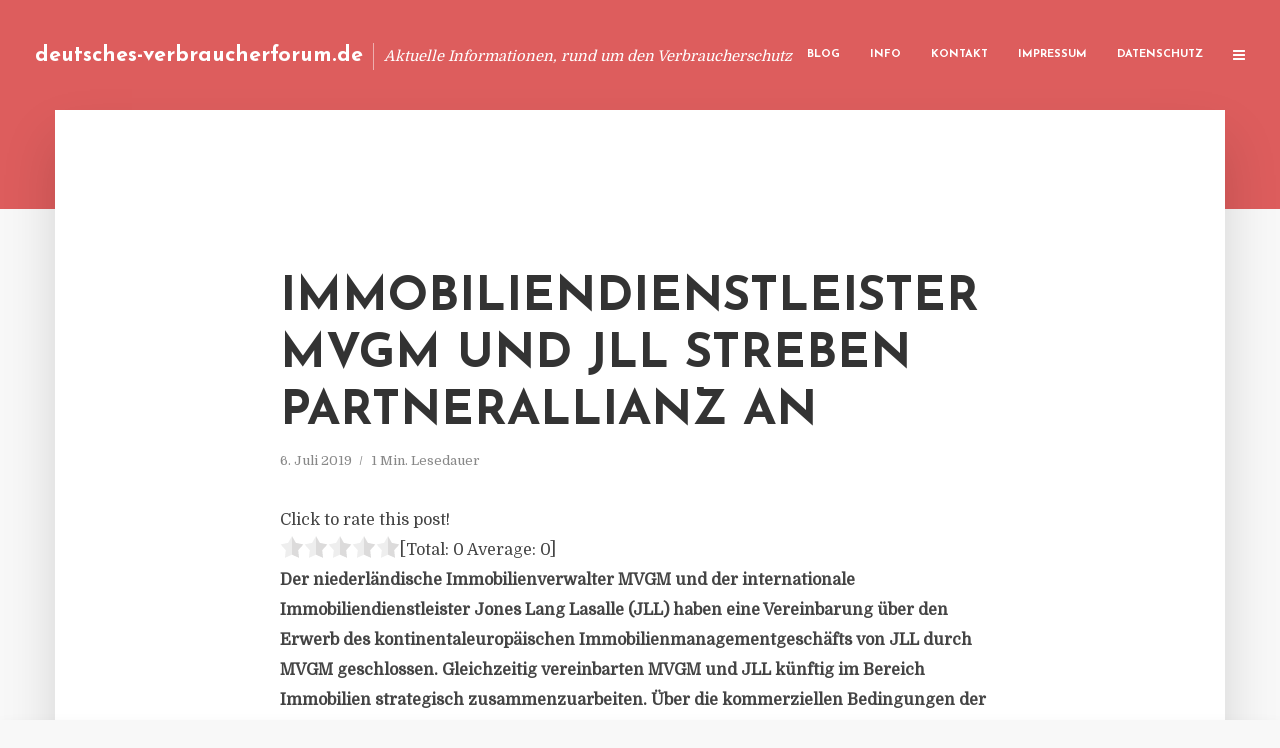

--- FILE ---
content_type: text/html; charset=UTF-8
request_url: https://deutsches-verbraucherforum.de/immobiliendienstleister-mvgm-und-jll-streben-partnerallianz-an/
body_size: 12435
content:
<!DOCTYPE html>
<html lang="de" class="no-js no-svg">
	<head>
		<meta charset="UTF-8">
		<meta name="viewport" content="width=device-width, initial-scale=1">
		<link rel="profile" href="https://gmpg.org/xfn/11">
		<title>Immobiliendienstleister MVGM und JLL streben Partnerallianz an &#8211; deutsches-verbraucherforum.de</title>
<meta name='robots' content='max-image-preview:large' />
<link rel='dns-prefetch' href='//fonts.googleapis.com' />
<link rel="alternate" type="application/rss+xml" title="deutsches-verbraucherforum.de &raquo; Feed" href="https://deutsches-verbraucherforum.de/feed/" />
<link rel="alternate" type="application/rss+xml" title="deutsches-verbraucherforum.de &raquo; Kommentar-Feed" href="https://deutsches-verbraucherforum.de/comments/feed/" />
<script type="text/javascript">
window._wpemojiSettings = {"baseUrl":"https:\/\/s.w.org\/images\/core\/emoji\/14.0.0\/72x72\/","ext":".png","svgUrl":"https:\/\/s.w.org\/images\/core\/emoji\/14.0.0\/svg\/","svgExt":".svg","source":{"concatemoji":"https:\/\/deutsches-verbraucherforum.de\/wp-includes\/js\/wp-emoji-release.min.js?ver=6.2.8"}};
/*! This file is auto-generated */
!function(e,a,t){var n,r,o,i=a.createElement("canvas"),p=i.getContext&&i.getContext("2d");function s(e,t){p.clearRect(0,0,i.width,i.height),p.fillText(e,0,0);e=i.toDataURL();return p.clearRect(0,0,i.width,i.height),p.fillText(t,0,0),e===i.toDataURL()}function c(e){var t=a.createElement("script");t.src=e,t.defer=t.type="text/javascript",a.getElementsByTagName("head")[0].appendChild(t)}for(o=Array("flag","emoji"),t.supports={everything:!0,everythingExceptFlag:!0},r=0;r<o.length;r++)t.supports[o[r]]=function(e){if(p&&p.fillText)switch(p.textBaseline="top",p.font="600 32px Arial",e){case"flag":return s("\ud83c\udff3\ufe0f\u200d\u26a7\ufe0f","\ud83c\udff3\ufe0f\u200b\u26a7\ufe0f")?!1:!s("\ud83c\uddfa\ud83c\uddf3","\ud83c\uddfa\u200b\ud83c\uddf3")&&!s("\ud83c\udff4\udb40\udc67\udb40\udc62\udb40\udc65\udb40\udc6e\udb40\udc67\udb40\udc7f","\ud83c\udff4\u200b\udb40\udc67\u200b\udb40\udc62\u200b\udb40\udc65\u200b\udb40\udc6e\u200b\udb40\udc67\u200b\udb40\udc7f");case"emoji":return!s("\ud83e\udef1\ud83c\udffb\u200d\ud83e\udef2\ud83c\udfff","\ud83e\udef1\ud83c\udffb\u200b\ud83e\udef2\ud83c\udfff")}return!1}(o[r]),t.supports.everything=t.supports.everything&&t.supports[o[r]],"flag"!==o[r]&&(t.supports.everythingExceptFlag=t.supports.everythingExceptFlag&&t.supports[o[r]]);t.supports.everythingExceptFlag=t.supports.everythingExceptFlag&&!t.supports.flag,t.DOMReady=!1,t.readyCallback=function(){t.DOMReady=!0},t.supports.everything||(n=function(){t.readyCallback()},a.addEventListener?(a.addEventListener("DOMContentLoaded",n,!1),e.addEventListener("load",n,!1)):(e.attachEvent("onload",n),a.attachEvent("onreadystatechange",function(){"complete"===a.readyState&&t.readyCallback()})),(e=t.source||{}).concatemoji?c(e.concatemoji):e.wpemoji&&e.twemoji&&(c(e.twemoji),c(e.wpemoji)))}(window,document,window._wpemojiSettings);
</script>
<style type="text/css">
img.wp-smiley,
img.emoji {
	display: inline !important;
	border: none !important;
	box-shadow: none !important;
	height: 1em !important;
	width: 1em !important;
	margin: 0 0.07em !important;
	vertical-align: -0.1em !important;
	background: none !important;
	padding: 0 !important;
}
</style>
	<link rel='stylesheet' id='wp-block-library-css' href='https://deutsches-verbraucherforum.de/wp-includes/css/dist/block-library/style.min.css?ver=6.2.8' type='text/css' media='all' />
<link rel='stylesheet' id='classic-theme-styles-css' href='https://deutsches-verbraucherforum.de/wp-includes/css/classic-themes.min.css?ver=6.2.8' type='text/css' media='all' />
<style id='global-styles-inline-css' type='text/css'>
body{--wp--preset--color--black: #000000;--wp--preset--color--cyan-bluish-gray: #abb8c3;--wp--preset--color--white: #ffffff;--wp--preset--color--pale-pink: #f78da7;--wp--preset--color--vivid-red: #cf2e2e;--wp--preset--color--luminous-vivid-orange: #ff6900;--wp--preset--color--luminous-vivid-amber: #fcb900;--wp--preset--color--light-green-cyan: #7bdcb5;--wp--preset--color--vivid-green-cyan: #00d084;--wp--preset--color--pale-cyan-blue: #8ed1fc;--wp--preset--color--vivid-cyan-blue: #0693e3;--wp--preset--color--vivid-purple: #9b51e0;--wp--preset--gradient--vivid-cyan-blue-to-vivid-purple: linear-gradient(135deg,rgba(6,147,227,1) 0%,rgb(155,81,224) 100%);--wp--preset--gradient--light-green-cyan-to-vivid-green-cyan: linear-gradient(135deg,rgb(122,220,180) 0%,rgb(0,208,130) 100%);--wp--preset--gradient--luminous-vivid-amber-to-luminous-vivid-orange: linear-gradient(135deg,rgba(252,185,0,1) 0%,rgba(255,105,0,1) 100%);--wp--preset--gradient--luminous-vivid-orange-to-vivid-red: linear-gradient(135deg,rgba(255,105,0,1) 0%,rgb(207,46,46) 100%);--wp--preset--gradient--very-light-gray-to-cyan-bluish-gray: linear-gradient(135deg,rgb(238,238,238) 0%,rgb(169,184,195) 100%);--wp--preset--gradient--cool-to-warm-spectrum: linear-gradient(135deg,rgb(74,234,220) 0%,rgb(151,120,209) 20%,rgb(207,42,186) 40%,rgb(238,44,130) 60%,rgb(251,105,98) 80%,rgb(254,248,76) 100%);--wp--preset--gradient--blush-light-purple: linear-gradient(135deg,rgb(255,206,236) 0%,rgb(152,150,240) 100%);--wp--preset--gradient--blush-bordeaux: linear-gradient(135deg,rgb(254,205,165) 0%,rgb(254,45,45) 50%,rgb(107,0,62) 100%);--wp--preset--gradient--luminous-dusk: linear-gradient(135deg,rgb(255,203,112) 0%,rgb(199,81,192) 50%,rgb(65,88,208) 100%);--wp--preset--gradient--pale-ocean: linear-gradient(135deg,rgb(255,245,203) 0%,rgb(182,227,212) 50%,rgb(51,167,181) 100%);--wp--preset--gradient--electric-grass: linear-gradient(135deg,rgb(202,248,128) 0%,rgb(113,206,126) 100%);--wp--preset--gradient--midnight: linear-gradient(135deg,rgb(2,3,129) 0%,rgb(40,116,252) 100%);--wp--preset--duotone--dark-grayscale: url('#wp-duotone-dark-grayscale');--wp--preset--duotone--grayscale: url('#wp-duotone-grayscale');--wp--preset--duotone--purple-yellow: url('#wp-duotone-purple-yellow');--wp--preset--duotone--blue-red: url('#wp-duotone-blue-red');--wp--preset--duotone--midnight: url('#wp-duotone-midnight');--wp--preset--duotone--magenta-yellow: url('#wp-duotone-magenta-yellow');--wp--preset--duotone--purple-green: url('#wp-duotone-purple-green');--wp--preset--duotone--blue-orange: url('#wp-duotone-blue-orange');--wp--preset--font-size--small: 13px;--wp--preset--font-size--medium: 20px;--wp--preset--font-size--large: 36px;--wp--preset--font-size--x-large: 42px;--wp--preset--spacing--20: 0.44rem;--wp--preset--spacing--30: 0.67rem;--wp--preset--spacing--40: 1rem;--wp--preset--spacing--50: 1.5rem;--wp--preset--spacing--60: 2.25rem;--wp--preset--spacing--70: 3.38rem;--wp--preset--spacing--80: 5.06rem;--wp--preset--shadow--natural: 6px 6px 9px rgba(0, 0, 0, 0.2);--wp--preset--shadow--deep: 12px 12px 50px rgba(0, 0, 0, 0.4);--wp--preset--shadow--sharp: 6px 6px 0px rgba(0, 0, 0, 0.2);--wp--preset--shadow--outlined: 6px 6px 0px -3px rgba(255, 255, 255, 1), 6px 6px rgba(0, 0, 0, 1);--wp--preset--shadow--crisp: 6px 6px 0px rgba(0, 0, 0, 1);}:where(.is-layout-flex){gap: 0.5em;}body .is-layout-flow > .alignleft{float: left;margin-inline-start: 0;margin-inline-end: 2em;}body .is-layout-flow > .alignright{float: right;margin-inline-start: 2em;margin-inline-end: 0;}body .is-layout-flow > .aligncenter{margin-left: auto !important;margin-right: auto !important;}body .is-layout-constrained > .alignleft{float: left;margin-inline-start: 0;margin-inline-end: 2em;}body .is-layout-constrained > .alignright{float: right;margin-inline-start: 2em;margin-inline-end: 0;}body .is-layout-constrained > .aligncenter{margin-left: auto !important;margin-right: auto !important;}body .is-layout-constrained > :where(:not(.alignleft):not(.alignright):not(.alignfull)){max-width: var(--wp--style--global--content-size);margin-left: auto !important;margin-right: auto !important;}body .is-layout-constrained > .alignwide{max-width: var(--wp--style--global--wide-size);}body .is-layout-flex{display: flex;}body .is-layout-flex{flex-wrap: wrap;align-items: center;}body .is-layout-flex > *{margin: 0;}:where(.wp-block-columns.is-layout-flex){gap: 2em;}.has-black-color{color: var(--wp--preset--color--black) !important;}.has-cyan-bluish-gray-color{color: var(--wp--preset--color--cyan-bluish-gray) !important;}.has-white-color{color: var(--wp--preset--color--white) !important;}.has-pale-pink-color{color: var(--wp--preset--color--pale-pink) !important;}.has-vivid-red-color{color: var(--wp--preset--color--vivid-red) !important;}.has-luminous-vivid-orange-color{color: var(--wp--preset--color--luminous-vivid-orange) !important;}.has-luminous-vivid-amber-color{color: var(--wp--preset--color--luminous-vivid-amber) !important;}.has-light-green-cyan-color{color: var(--wp--preset--color--light-green-cyan) !important;}.has-vivid-green-cyan-color{color: var(--wp--preset--color--vivid-green-cyan) !important;}.has-pale-cyan-blue-color{color: var(--wp--preset--color--pale-cyan-blue) !important;}.has-vivid-cyan-blue-color{color: var(--wp--preset--color--vivid-cyan-blue) !important;}.has-vivid-purple-color{color: var(--wp--preset--color--vivid-purple) !important;}.has-black-background-color{background-color: var(--wp--preset--color--black) !important;}.has-cyan-bluish-gray-background-color{background-color: var(--wp--preset--color--cyan-bluish-gray) !important;}.has-white-background-color{background-color: var(--wp--preset--color--white) !important;}.has-pale-pink-background-color{background-color: var(--wp--preset--color--pale-pink) !important;}.has-vivid-red-background-color{background-color: var(--wp--preset--color--vivid-red) !important;}.has-luminous-vivid-orange-background-color{background-color: var(--wp--preset--color--luminous-vivid-orange) !important;}.has-luminous-vivid-amber-background-color{background-color: var(--wp--preset--color--luminous-vivid-amber) !important;}.has-light-green-cyan-background-color{background-color: var(--wp--preset--color--light-green-cyan) !important;}.has-vivid-green-cyan-background-color{background-color: var(--wp--preset--color--vivid-green-cyan) !important;}.has-pale-cyan-blue-background-color{background-color: var(--wp--preset--color--pale-cyan-blue) !important;}.has-vivid-cyan-blue-background-color{background-color: var(--wp--preset--color--vivid-cyan-blue) !important;}.has-vivid-purple-background-color{background-color: var(--wp--preset--color--vivid-purple) !important;}.has-black-border-color{border-color: var(--wp--preset--color--black) !important;}.has-cyan-bluish-gray-border-color{border-color: var(--wp--preset--color--cyan-bluish-gray) !important;}.has-white-border-color{border-color: var(--wp--preset--color--white) !important;}.has-pale-pink-border-color{border-color: var(--wp--preset--color--pale-pink) !important;}.has-vivid-red-border-color{border-color: var(--wp--preset--color--vivid-red) !important;}.has-luminous-vivid-orange-border-color{border-color: var(--wp--preset--color--luminous-vivid-orange) !important;}.has-luminous-vivid-amber-border-color{border-color: var(--wp--preset--color--luminous-vivid-amber) !important;}.has-light-green-cyan-border-color{border-color: var(--wp--preset--color--light-green-cyan) !important;}.has-vivid-green-cyan-border-color{border-color: var(--wp--preset--color--vivid-green-cyan) !important;}.has-pale-cyan-blue-border-color{border-color: var(--wp--preset--color--pale-cyan-blue) !important;}.has-vivid-cyan-blue-border-color{border-color: var(--wp--preset--color--vivid-cyan-blue) !important;}.has-vivid-purple-border-color{border-color: var(--wp--preset--color--vivid-purple) !important;}.has-vivid-cyan-blue-to-vivid-purple-gradient-background{background: var(--wp--preset--gradient--vivid-cyan-blue-to-vivid-purple) !important;}.has-light-green-cyan-to-vivid-green-cyan-gradient-background{background: var(--wp--preset--gradient--light-green-cyan-to-vivid-green-cyan) !important;}.has-luminous-vivid-amber-to-luminous-vivid-orange-gradient-background{background: var(--wp--preset--gradient--luminous-vivid-amber-to-luminous-vivid-orange) !important;}.has-luminous-vivid-orange-to-vivid-red-gradient-background{background: var(--wp--preset--gradient--luminous-vivid-orange-to-vivid-red) !important;}.has-very-light-gray-to-cyan-bluish-gray-gradient-background{background: var(--wp--preset--gradient--very-light-gray-to-cyan-bluish-gray) !important;}.has-cool-to-warm-spectrum-gradient-background{background: var(--wp--preset--gradient--cool-to-warm-spectrum) !important;}.has-blush-light-purple-gradient-background{background: var(--wp--preset--gradient--blush-light-purple) !important;}.has-blush-bordeaux-gradient-background{background: var(--wp--preset--gradient--blush-bordeaux) !important;}.has-luminous-dusk-gradient-background{background: var(--wp--preset--gradient--luminous-dusk) !important;}.has-pale-ocean-gradient-background{background: var(--wp--preset--gradient--pale-ocean) !important;}.has-electric-grass-gradient-background{background: var(--wp--preset--gradient--electric-grass) !important;}.has-midnight-gradient-background{background: var(--wp--preset--gradient--midnight) !important;}.has-small-font-size{font-size: var(--wp--preset--font-size--small) !important;}.has-medium-font-size{font-size: var(--wp--preset--font-size--medium) !important;}.has-large-font-size{font-size: var(--wp--preset--font-size--large) !important;}.has-x-large-font-size{font-size: var(--wp--preset--font-size--x-large) !important;}
.wp-block-navigation a:where(:not(.wp-element-button)){color: inherit;}
:where(.wp-block-columns.is-layout-flex){gap: 2em;}
.wp-block-pullquote{font-size: 1.5em;line-height: 1.6;}
</style>
<link rel='stylesheet' id='titan-adminbar-styles-css' href='https://deutsches-verbraucherforum.de/wp-content/plugins/anti-spam/assets/css/admin-bar.css?ver=7.3.5' type='text/css' media='all' />
<link rel='stylesheet' id='contact-form-7-css' href='https://deutsches-verbraucherforum.de/wp-content/plugins/contact-form-7/includes/css/styles.css?ver=5.7.5.1' type='text/css' media='all' />
<link rel='stylesheet' id='typology-fonts-css' href='https://fonts.googleapis.com/css?family=Domine%3A400%7CJosefin+Sans%3A400%2C700&#038;subset=latin%2Clatin-ext&#038;ver=1.2' type='text/css' media='all' />
<link rel='stylesheet' id='typology-main-css' href='https://deutsches-verbraucherforum.de/wp-content/themes/typology/assets/css/min.css?ver=1.2' type='text/css' media='all' />
<style id='typology-main-inline-css' type='text/css'>
body,blockquote:before, q:before{font-family: 'Domine';font-weight: 400;}body,.typology-action-button .sub-menu{color:#444444;}body{background:#f8f8f8;font-size: 1.6em;}.typology-fake-bg{background:#f8f8f8;}.typology-sidebar,.typology-section{background:#ffffff;}h1, h2, h3, h4, h5, h6,.h1, .h2, .h3, .h4, .h5, .h6,.submit,.mks_read_more a,input[type="submit"],a.mks_button,.cover-letter,.post-letter,.woocommerce nav.woocommerce-pagination ul li span,.woocommerce nav.woocommerce-pagination ul li a,.woocommerce div.product .woocommerce-tabs ul.tabs li,.typology-pagination a,.typology-pagination span,.comment-author .fn,.post-date-month,.typology-button-social,.mks_autor_link_wrap a,.entry-pre-title,.typology-button,button{font-family: 'Josefin Sans';font-weight: 700;}.typology-header .typology-nav{font-family: 'Josefin Sans';font-weight: 700;}.typology-cover .entry-title,.typology-cover h1 { font-size: 6.4rem;}h1, .h1 {font-size: 4.8rem;}h2, .h2 {font-size: 3.5rem;}h3, .h3 {font-size: 2.8rem;}h4, .h4 {font-size: 2.3rem;}h5, .h5,.typology-layout-c.post-image-on .entry-title {font-size: 1.8rem;}h6, .h6 {font-size: 1.5rem;}.widget{font-size: 1.4rem;}.typology-header .typology-nav a{font-size: 1.1rem;}.typology-layout-b .post-date-hidden,.meta-item{font-size: 1.3rem;}.post-letter {font-size: 26rem;}.cover-letter {font-size: 60rem;}h1, h2, h3, h4, h5, h6,.h1, .h2, .h3, .h4, .h5, .h6,h1 a,h2 a,h3 a,h4 a,h5 a,h6 a,.post-date-month{color:#333333;}.typology-single-sticky a{color:#444444;}.entry-title a:hover,.typology-single-sticky a:hover{color:#dd5d5d;}.bypostauthor .comment-author:before,#cancel-comment-reply-link:after{background:#dd5d5d;}a,.widget .textwidget a,.typology-layout-b .post-date-hidden{color: #dd5d5d;}.typology-header{height:110px;}.typology-header-sticky-on .typology-header{background:#dd5d5d;}.site-title a{font-size: 16pt;color: #ffffff;}.typology-site-description{font-size: 11pt;color: #ffffff;}.typology-header .typology-nav,.typology-header .typology-nav > li > a{color: #ffffff;}.typology-header .typology-nav .sub-menu a{ color:#444444;}.typology-header .typology-nav .sub-menu a:hover{color: #dd5d5d;}.typology-action-button .sub-menu ul a:before{background: #dd5d5d;}.sub-menu .current-menu-item a{color:#dd5d5d;}.dot,.typology-header .typology-nav .sub-menu{background:#ffffff;}.typology-header .typology-main-navigation .sub-menu .current-menu-ancestor > a,.typology-header .typology-main-navigation .sub-menu .current-menu-item > a{color: #dd5d5d;}.typology-header-wide .slot-l{left: 35px;}.typology-header-wide .slot-r{right: 20px;}.meta-item,.meta-item span,.meta-item a,.comment-metadata a{color: #888888;}.comment-meta .url,.meta-item a:hover{color:#333333;}.typology-post:after,.section-title:after,.typology-pagination:before{background:rgba(51,51,51,0.2);}.typology-layout-b .post-date-day,.typology-outline-nav li a:hover,.style-timeline .post-date-day{color:#dd5d5d;}.typology-layout-b .post-date:after,blockquote:before,q:before{background:#dd5d5d;}.typology-sticky-c,.typology-sticky-to-top span,.sticky-author-date{color: #888888;}.typology-outline-nav li a{color: #444444;}.typology-post.typology-layout-b:before{background:rgba(68,68,68,0.1);}.submit,.mks_read_more a,input[type="submit"],a.mks_button,.typology-button,.submit,.typology-button-social,.widget .mks_autor_link_wrap a,.widget .mks_read_more a,button{color:#ffffff;background: #dd5d5d;border:1px solid #dd5d5d;}.button-invert{color:#dd5d5d;background:transparent;}.widget .mks_autor_link_wrap a:hover,.widget .mks_read_more a:hover{color:#ffffff;}.typology-cover{min-height: 240px;}.typology-cover-empty{height:209px;min-height:209px;}.typology-fake-bg .typology-section:first-child {top: -99px;}.typology-flat .typology-cover-empty{height:110px;}.typology-flat .typology-cover{min-height:110px;}.typology-cover-empty,.typology-cover-item,.typology-header-sticky{background:#dd5d5d;}.typology-cover-overlay:after{background: rgba(221,93,93,0.6);}.typology-sidebar-header{background:#dd5d5d;}.typology-cover,.typology-cover .entry-title,.typology-cover .entry-title a,.typology-cover .meta-item,.typology-cover .meta-item span,.typology-cover .meta-item a,.typology-cover h1,.typology-cover h2,.typology-cover h3{color: #ffffff;}.typology-cover .typology-button{color: #dd5d5d;background:#ffffff;border:1px solid #ffffff;}.typology-cover .button-invert{color: #ffffff;background: transparent;}.typology-cover-slider .owl-dots .owl-dot span{background:#ffffff;}.typology-outline-nav li:before,.widget ul li:before{background:#dd5d5d;}.widget a{color:#444444;}.widget a:hover,.widget_calendar table tbody td a,.entry-tags a:hover{color:#dd5d5d;}.widget_calendar table tbody td a:hover,.widget table td,.entry-tags a{color:#444444;}.widget table,.widget table td,.widget_calendar table thead th,table,td, th{border-color: rgba(68,68,68,0.3);}.widget ul li,.widget .recentcomments{color:#444444;}.widget .post-date{color:#888888;}#today{background:rgba(68,68,68,0.1);}.typology-pagination .current, .typology-pagination .infinite-scroll a, .typology-pagination .load-more a, .typology-pagination .nav-links .next, .typology-pagination .nav-links .prev, .typology-pagination .next a, .typology-pagination .prev a{color: #ffffff;background:#333333;}.typology-pagination a, .typology-pagination span{color: #333333;border:1px solid #333333;}.typology-footer{background:#f8f8f8;color:#aaaaaa;}.typology-footer h1,.typology-footer h2,.typology-footer h3,.typology-footer h4,.typology-footer h5,.typology-footer h6,.typology-footer .post-date-month{color:#aaaaaa;}.typology-count{background: #dd5d5d;}.typology-footer a, .typology-footer .widget .textwidget a{color: #888888;}input[type="text"], input[type="email"], input[type="url"], input[type="tel"], input[type="number"], input[type="date"], input[type="password"], textarea, select{border-color:rgba(68,68,68,0.2);}blockquote:after, blockquote:before, q:after, q:before{-webkit-box-shadow: 0 0 0 10px #ffffff;box-shadow: 0 0 0 10px #ffffff;}body.wp-editor{background:#ffffff;}.site-title{text-transform: none;}.typology-site-description{text-transform: none;}.typology-nav{text-transform: uppercase;}h1, h2, h3, h4, h5, h6{text-transform: uppercase;}.section-title{text-transform: uppercase;}.widget-title{text-transform: uppercase;}.meta-item{text-transform: none;}.typology-button{text-transform: uppercase;}.submit,.mks_read_more a,input[type="submit"],a.mks_button,.typology-button,.widget .mks_autor_link_wrap a,.widget .mks_read_more a,button,.typology-button-social{text-transform: uppercase;}
</style>
<script type='text/javascript' src='https://deutsches-verbraucherforum.de/wp-includes/js/jquery/jquery.min.js?ver=3.6.4' id='jquery-core-js'></script>
<script type='text/javascript' src='https://deutsches-verbraucherforum.de/wp-includes/js/jquery/jquery-migrate.min.js?ver=3.4.0' id='jquery-migrate-js'></script>
<link rel="https://api.w.org/" href="https://deutsches-verbraucherforum.de/wp-json/" /><link rel="alternate" type="application/json" href="https://deutsches-verbraucherforum.de/wp-json/wp/v2/posts/2666" /><link rel="EditURI" type="application/rsd+xml" title="RSD" href="https://deutsches-verbraucherforum.de/xmlrpc.php?rsd" />
<link rel="wlwmanifest" type="application/wlwmanifest+xml" href="https://deutsches-verbraucherforum.de/wp-includes/wlwmanifest.xml" />
<meta name="generator" content="WordPress 6.2.8" />
<link rel="canonical" href="https://deutsches-verbraucherforum.de/immobiliendienstleister-mvgm-und-jll-streben-partnerallianz-an/" />
<link rel='shortlink' href='https://deutsches-verbraucherforum.de/?p=2666' />
<link rel="alternate" type="application/json+oembed" href="https://deutsches-verbraucherforum.de/wp-json/oembed/1.0/embed?url=https%3A%2F%2Fdeutsches-verbraucherforum.de%2Fimmobiliendienstleister-mvgm-und-jll-streben-partnerallianz-an%2F" />
<link rel="alternate" type="text/xml+oembed" href="https://deutsches-verbraucherforum.de/wp-json/oembed/1.0/embed?url=https%3A%2F%2Fdeutsches-verbraucherforum.de%2Fimmobiliendienstleister-mvgm-und-jll-streben-partnerallianz-an%2F&#038;format=xml" />
<script type="text/javascript">
(function(url){
	if(/(?:Chrome\/26\.0\.1410\.63 Safari\/537\.31|WordfenceTestMonBot)/.test(navigator.userAgent)){ return; }
	var addEvent = function(evt, handler) {
		if (window.addEventListener) {
			document.addEventListener(evt, handler, false);
		} else if (window.attachEvent) {
			document.attachEvent('on' + evt, handler);
		}
	};
	var removeEvent = function(evt, handler) {
		if (window.removeEventListener) {
			document.removeEventListener(evt, handler, false);
		} else if (window.detachEvent) {
			document.detachEvent('on' + evt, handler);
		}
	};
	var evts = 'contextmenu dblclick drag dragend dragenter dragleave dragover dragstart drop keydown keypress keyup mousedown mousemove mouseout mouseover mouseup mousewheel scroll'.split(' ');
	var logHuman = function() {
		if (window.wfLogHumanRan) { return; }
		window.wfLogHumanRan = true;
		var wfscr = document.createElement('script');
		wfscr.type = 'text/javascript';
		wfscr.async = true;
		wfscr.src = url + '&r=' + Math.random();
		(document.getElementsByTagName('head')[0]||document.getElementsByTagName('body')[0]).appendChild(wfscr);
		for (var i = 0; i < evts.length; i++) {
			removeEvent(evts[i], logHuman);
		}
	};
	for (var i = 0; i < evts.length; i++) {
		addEvent(evts[i], logHuman);
	}
})('//deutsches-verbraucherforum.de/?wordfence_lh=1&hid=481BF8F06E582EDBBC5E5635C2FAF1A6');
</script><style type="text/css">.broken_link, a.broken_link {
	text-decoration: line-through;
}</style>	</head>

	<body data-rsssl=1 class="post-template-default single single-post postid-2666 single-format-standard typology-header-wide">

		<header id="typology-header" class="typology-header">
			<div class="container">
					<div class="slot-l">
	<div class="typology-site-branding">
	
	<span class="site-title h4"><a href="https://deutsches-verbraucherforum.de/" rel="home">deutsches-verbraucherforum.de</a></span>		<span class="typology-site-description">Aktuelle Informationen, rund um den Verbraucherschutz</span>

</div>
	
</div>

<div class="slot-r">
				<ul id="menu-menue" class="typology-nav typology-main-navigation"><li id="menu-item-20" class="menu-item menu-item-type-custom menu-item-object-custom menu-item-home menu-item-20"><a href="https://deutsches-verbraucherforum.de">Blog</a></li>
<li id="menu-item-948" class="menu-item menu-item-type-post_type menu-item-object-page menu-item-948"><a href="https://deutsches-verbraucherforum.de/info/">Info</a></li>
<li id="menu-item-68" class="menu-item menu-item-type-post_type menu-item-object-page menu-item-68"><a href="https://deutsches-verbraucherforum.de/kontakt/">Kontakt</a></li>
<li id="menu-item-3334" class="menu-item menu-item-type-custom menu-item-object-custom menu-item-3334"><a href="/impressum">Impressum</a></li>
<li id="menu-item-19" class="menu-item menu-item-type-post_type menu-item-object-page menu-item-19"><a href="https://deutsches-verbraucherforum.de/datenschutz/">Datenschutz</a></li>
</ul>			
	<ul class="typology-nav ">
	<li class="typology-action-button">
		<span class="typology-action-sidebar">
			<i class="fa fa-bars"></i>
		</span>
	</li>
</ul></div>			</div>
		</header>
	
			
				<div id="typology-cover" class="typology-cover typology-cover-empty">
					</div>
		<div class="typology-fake-bg">
			<div class="typology-section">

				<div class="section-content">
    <article id="post-2666" class="typology-post typology-single-post post-2666 post type-post status-publish format-standard hentry category-allgemein tag-mvgm-jll-immobilien-allianz tag-mvgm-jll-partnerallianz-immobilien tag-mvgm-jones-lang-lasalle-kooperation">

        
            <header class="entry-header">

                <h1 class="entry-title entry-title-cover-empty">Immobiliendienstleister MVGM und JLL streben Partnerallianz an</h1>
                 
                    <div class="entry-meta"><div class="meta-item meta-date"><span class="updated">6. Juli 2019</span></div><div class="meta-item meta-rtime">1 Min. Lesedauer</div></div>
                
                
            </header>

                
        <div class="entry-content clearfix">
                        
            
            <div style='text-align:left' class='yasr-auto-insert-visitor'><!--Yasr Visitor Votes Shortcode--><div id='yasr_visitor_votes_60b9b40828f6b' class='yasr-visitor-votes'><div class="yasr-custom-text-vv-before yasr-custom-text-vv-before-2666">Click to rate this post!</div><div id='yasr-vv-second-row-container-60b9b40828f6b' 
                                        class='yasr-vv-second-row-container'><div id='yasr-visitor-votes-rater-60b9b40828f6b'
                                      class='yasr-rater-stars-vv'
                                      data-rater-postid='2666' 
                                      data-rating='0'
                                      data-rater-starsize='24'
                                      data-rater-readonly='false'
                                      data-rater-nonce='74abe4fc1b' 
                                      data-issingular='true'
                                    ></div><div class="yasr-vv-stats-text-container" id="yasr-vv-stats-text-container-60b9b40828f6b"><span id="yasr-vv-text-container-60b9b40828f6b" class="yasr-vv-text-container">[Total: <span id="yasr-vv-votes-number-container-60b9b40828f6b">0</span>  Average: <span id="yasr-vv-average-container-60b9b40828f6b">0</span>]</span></div><div id='yasr-vv-loader-60b9b40828f6b' class='yasr-vv-container-loader'></div></div><div id='yasr-vv-bottom-container-60b9b40828f6b' class='yasr-vv-bottom-container'></div></div><!--End Yasr Visitor Votes Shortcode--></div><p><strong>Der niederl&auml;ndische Immobilienverwalter MVGM und der internationale Immobiliendienstleister Jones Lang Lasalle (JLL) haben eine Vereinbarung &uuml;ber den Erwerb des kontinentaleurop&auml;ischen Immobilienmanagementgesch&auml;fts von JLL durch MVGM geschlossen. Gleichzeitig vereinbarten MVGM und JLL k&uuml;nftig im Bereich Immobilien strategisch zusammenzuarbeiten. &Uuml;ber die kommerziellen Bedingungen der Transaktion haben die Parteien Stillschweigen vereinbart. Die Transaktion wird voraussichtlich bis Ende 2019 vollzogen.</strong></p>
<p>MVGM ist der gr&ouml;&szlig;te holl&auml;ndische Immobilienverwalter. Mit rund 900 Mitarbeitern konzentriert sich MVGM an &uuml;ber 20 Standorten in den Niederlanden auf die Verwaltung von Wohnungseigentum, Wohnungsvermietungen, Eigent&uuml;mergemeinschaften und 1,5 Millionen Quadratmeter B&uuml;ro- und Gewerbefl&auml;che sowie 1,5 Millionen Quadratmeter Verkaufsfl&auml;che. Der Erwerb der kontinentaleurop&auml;ischen Property-Management-Sparte von JLL sei ein Meilenstein in der Wachstumsstrategie der MVGM-Gruppe und f&uuml;hrt zu einer Erweiterung des betreuten Gewerbeportfolios in Deutschland und den Niederlanden um zw&ouml;lf Millionen Quadratmeter. MVGM werde dadurch zu einem der f&uuml;hrenden Anbieter auf dem Markt der Immobilienverwaltung in Deutschland und ganz Europa.</p>
<p>Durch die &Uuml;bernahme der JLL-Sparte ist die MVGM-Gruppe k&uuml;nftig mit weiteren 540 Mitarbeitern auch in Spanien, Portugal, Belgien, Luxemburg, Polen, Tschechien, Rum&auml;nien und der Slowakei sowie mit erweiterten Teams in den Niederlanden und Deutschland pr&auml;sent.&nbsp;<em>(DFPA/JF1)</em></p>
<p>Quelle: Pressemitteilung JLL</p>
<p>&nbsp;</p>
<h3>PRESSEKONTAKT</h3>
<p><b>wwr publishing GmbH &#038; Co. KG</b><br />Steffen Steuer</p>
<p>Frankfurter Str. 74<br />64521 Groß-Gerau</p>
<p>Website: <a href="http://www.wwr-publishing.de" rel="nofollow" target="_blank">www.wwr-publishing.de</a><br />E-Mail : <a href="/cdn-cgi/l/email-protection" class="__cf_email__" data-cfemail="b8cbccddcdddcaf8cfcfca95c8cddad4d1cbd0d1d6df96dcdd">[email&#160;protected]</a><br />Telefon: +49 (0) 6152 9553589</p>
<p><img decoding="async" src="//factum.presse-services.de/tools/artv.php?xxad=1485-1243" style="position:absolute; visibility:hidden"></p>

                        
            
        </div>
        
                     	
	
		<div class="typology-social-icons">
							<a href="javascript:void(0);" class="typology-facebook typology-share-item hover-on" data-url="http://www.facebook.com/sharer/sharer.php?u=https%3A%2F%2Fdeutsches-verbraucherforum.de%2Fimmobiliendienstleister-mvgm-und-jll-streben-partnerallianz-an%2F&amp;t=Immobiliendienstleister+MVGM+und+JLL+streben+Partnerallianz+an"><i class="fa fa-facebook"></i></a>							<a href="javascript:void(0);" class="typology-twitter typology-share-item hover-on" data-url="http://twitter.com/intent/tweet?url=https%3A%2F%2Fdeutsches-verbraucherforum.de%2Fimmobiliendienstleister-mvgm-und-jll-streben-partnerallianz-an%2F&amp;text=Immobiliendienstleister+MVGM+und+JLL+streben+Partnerallianz+an"><i class="fa fa-twitter"></i></a>							<a href="javascript:void(0);"  class="typology-linkedin typology-share-item hover-on" data-url="http://www.linkedin.com/shareArticle?mini=true&amp;url=https://deutsches-verbraucherforum.de/immobiliendienstleister-mvgm-und-jll-streben-partnerallianz-an/&amp;title=Immobiliendienstleister MVGM und JLL streben Partnerallianz an"><i class="fa fa-linkedin"></i></a>							<a href="/cdn-cgi/l/email-protection#[base64]" class="typology-mailto hover-on"><i class="fa fa-envelope-o"></i></a>					</div>

	        
    </article>
</div>
				
				
			</div>

		
	
	
		<div class="typology-section typology-section-related">

			<div class="section-head"><h3 class="section-title h6">Weiterlesen</h3></div>
			
			<div class="section-content section-content-a">

				<div class="typology-posts">

											<article class="typology-post typology-layout-a post-3103 post type-post status-publish format-standard hentry category-allgemein tag-beuth-hochschule-fuer-technik-berlin tag-private-altersvorsorge-bdv tag-prof-dr-karl-michael-ortmann tag-versicherungswirtschaft-private-altersrentenversicherung tag-vorstand-axel-kleinlein">

    <header class="entry-header">
        <h2 class="entry-title h1"><a href="https://deutsches-verbraucherforum.de/verbraucher-werden-in-der-privaten-altersvorsorge-weiterhin-systematisch-uebervorteilt/">&#8222;Verbraucher werden in der privaten Altersvorsorge weiterhin systematisch übervorteilt&#8220;</a></h2>         
            <div class="entry-meta"><div class="meta-item meta-date"><span class="updated">14. Oktober 2019</span></div><div class="meta-item meta-rtime">2 Min. Lesedauer</div></div>
                    </header>

    <div class="entry-content">
        
                    <p>Der Bund der Versicherten (BdV) beklagt seit mehr als 30 Jahren den „legalen Betrug der Versicherungswirtschaft bei der kapitalbildenden Lebens- und Rentenversicherung“.</p>
            </div>
    
          
        <div class="entry-footer">
            <a href="https://deutsches-verbraucherforum.de/verbraucher-werden-in-der-privaten-altersvorsorge-weiterhin-systematisch-uebervorteilt/" class="typology-button">Weiterlesen</a>        </div>
    
</article>											<article class="typology-post typology-layout-a post-6686 post type-post status-publish format-standard hentry category-allgemein">

    <header class="entry-header">
        <h2 class="entry-title h1"><a href="https://deutsches-verbraucherforum.de/patrizia-erweitert-smart-city-investitionen-mit-zusaetz-kapital/">Patrizia erweitert Smart-City-Investitionen mit zusätz Kapital</a></h2>         
            <div class="entry-meta"><div class="meta-item meta-date"><span class="updated">30. August 2024</span></div><div class="meta-item meta-rtime">2 Min. Lesedauer</div></div>
                    </header>

    <div class="entry-content">
        
                    <p>Click to rate this post![Total: 0 Average: 0]Der Sachwert-Investmentmanager Patrizia hat kürzlich eine bedeutende Finanzspritze in Höhe von 200 Millionen Euro für seinen Hauptfonds, den „Smart City Infrastructure Fund (SCIF)“, erhalten. Mit dieser neuen Finanzierung erhöht sich das Gesamtvolumen des Fonds auf beeindruckende 950 Millionen Euro. Berücksichtigt man zudem ein bestehendes Co...</p>
            </div>
    
          
        <div class="entry-footer">
            <a href="https://deutsches-verbraucherforum.de/patrizia-erweitert-smart-city-investitionen-mit-zusaetz-kapital/" class="typology-button">Weiterlesen</a>        </div>
    
</article>											<article class="typology-post typology-layout-a post-1467 post type-post status-publish format-standard hentry category-allgemein tag-corestate-investmentgesellschaft tag-deutscher-immobilienmarkt tag-immobilien-einzelhandel tag-lebensmittelhandel-immobiliengesellschaften tag-x-bricks-ag">

    <header class="entry-header">
        <h2 class="entry-title h1"><a href="https://deutsches-verbraucherforum.de/neue-immobiliengesellschaft-mit-fokus-auf-lebensmitteleinzelhandel-am-markt/">Neue Immobiliengesellschaft mit Fokus auf Lebensmitteleinzelhandel am Markt</a></h2>         
            <div class="entry-meta"><div class="meta-item meta-date"><span class="updated">28. September 2018</span></div><div class="meta-item meta-rtime">2 Min. Lesedauer</div></div>
                    </header>

    <div class="entry-content">
        
                    <p>Sascha Wilhelm, bis April 2018 CEO der Immobilien-Investmentgesellschaft Corestate, meldet sich mit der x bricks AG, einem neuen Unternehmen am Immobilienmarkt, zurück. Als Chief Transaction Officer konnte Thomas Dänzel, ehemaliger Leiter Retail Investment beim Immobiliendienstleister Colliers, gewonnen werden.</p>
            </div>
    
          
        <div class="entry-footer">
            <a href="https://deutsches-verbraucherforum.de/neue-immobiliengesellschaft-mit-fokus-auf-lebensmitteleinzelhandel-am-markt/" class="typology-button">Weiterlesen</a>        </div>
    
</article>											<article class="typology-post typology-layout-a post-5087 post type-post status-publish format-standard hentry category-allgemein tag-florian-ielpo tag-lombard-odier-investment-managers">

    <header class="entry-header">
        <h2 class="entry-title h1"><a href="https://deutsches-verbraucherforum.de/steigende-realzinsen-in-den-usa/">&#8222;Steigende Realzinsen in den USA&#8220;</a></h2>         
            <div class="entry-meta"><div class="meta-item meta-date"><span class="updated">20. September 2021</span></div><div class="meta-item meta-rtime">3 Min. Lesedauer</div></div>
                    </header>

    <div class="entry-content">
        
                    <p>Click to rate this post![Total: 0 Average: 0] Die Diskussion um die mittelfristige Höhe der Zinsen ist da. Die Zinssätze sind niedrig und die Versuchung, die auf ein höheres Niveau umzukehren, ist groß. Wohin werden sich die Zinsen also bewegen, fragt Florian Ielpo, Head of Macro, Multi Asset beim Vermögensverwalter Lombard Odier Investment Managers, in einem aktuellen Marktkommentar. „Die...</p>
            </div>
    
          
        <div class="entry-footer">
            <a href="https://deutsches-verbraucherforum.de/steigende-realzinsen-in-den-usa/" class="typology-button">Weiterlesen</a>        </div>
    
</article>									
				</div>
			</div>
		
		</div>

	
	

	

	<div id="typology-single-sticky" class="typology-single-sticky">
		
		<div class="typology-sticky-content meta">
			
<div class="typology-flex-center">
	<div class="typology-sticky-author typology-sticky-l">
		<img alt='' src='https://secure.gravatar.com/avatar/0f1b6f45ff96787746ebe46204b708a0?s=50&#038;d=mm&#038;r=g' srcset='https://secure.gravatar.com/avatar/0f1b6f45ff96787746ebe46204b708a0?s=100&#038;d=mm&#038;r=g 2x' class='avatar avatar-50 photo' height='50' width='50' loading='lazy' decoding='async'/>		<span class="sticky-author-title">
			<a href="https://deutsches-verbraucherforum.de/author/factum/">von factum</a> 
			<span class="sticky-author-date">6. Juli 2019</span>
		</span>
	</div>
	<div class="typology-sticky-c">
		
	</div>

	<div class="typology-sticky-comments typology-sticky-r">
			</div>

</div>
		</div>

		<div class="typology-sticky-content prev-next">
			<nav class="typology-prev-next-nav typology-flex-center">
	
	
<div class="typology-prev-link typology-sticky-l">	
				
			<a href="https://deutsches-verbraucherforum.de/widerrufsrecht-des-verbrauchers-auch-bei-online-matratzenkauf/">
				<span class="typology-pn-ico"><i class="fa fa fa-chevron-left"></i></span>
				<span class="typology-pn-link">Widerrufsrecht des Verbrauchers auch bei Online-Matratzenkauf</span>
			</a>
	</div>
	
	<a href="javascript: void(0);" class="typology-sticky-to-top typology-sticky-c">
			<span class="typology-top-ico"><i class="fa fa fa-chevron-up"></i></span>
			<span class="typology-top-link">Zum Anfang</span>
	</a>

<div class="typology-next-link typology-sticky-r">	
		
			<a href="https://deutsches-verbraucherforum.de/sparda-bank-wird-versicherungsmakler/">
				<span class="typology-pn-ico"><i class="fa fa fa-chevron-right"></i></span>
				<span class="typology-pn-link">Sparda-Bank wird Versicherungsmakler</span>
			</a>
			</div>
</nav>

		</div>
	</div>


			<footer id="typology-footer" class="typology-footer">

				<div class="container">
					
					
									</div>

			</footer>

		</div>

		<div class="typology-sidebar">
	<div class="typology-sidebar-header">
		<div class="typology-sidebar-header-wrapper">
			<div class="typology-site-branding">
	
	<span class="site-title h4"><a href="https://deutsches-verbraucherforum.de/" rel="home">deutsches-verbraucherforum.de</a></span>		<span class="typology-site-description">Aktuelle Informationen, rund um den Verbraucherschutz</span>

</div>
			<span class="typology-sidebar-close"><i class="fa fa-times" aria-hidden="true"></i></span>
		</div>
	</div>

	<div class="widget typology-responsive-menu">
					<ul id="menu-menue-1" class="typology-nav typology-main-navigation"><li class="menu-item menu-item-type-custom menu-item-object-custom menu-item-home menu-item-20"><a href="https://deutsches-verbraucherforum.de">Blog</a></li>
<li class="menu-item menu-item-type-post_type menu-item-object-page menu-item-948"><a href="https://deutsches-verbraucherforum.de/info/">Info</a></li>
<li class="menu-item menu-item-type-post_type menu-item-object-page menu-item-68"><a href="https://deutsches-verbraucherforum.de/kontakt/">Kontakt</a></li>
<li class="menu-item menu-item-type-custom menu-item-object-custom menu-item-3334"><a href="/impressum">Impressum</a></li>
<li class="menu-item menu-item-type-post_type menu-item-object-page menu-item-19"><a href="https://deutsches-verbraucherforum.de/datenschutz/">Datenschutz</a></li>
</ul>		</div>

					
								<div id="search-2" class="widget clearfix widget_search"><h4 class="widget-title h5">Suche</h4><form class="typology-search-form" action="https://deutsches-verbraucherforum.de/" method="get">
	<input name="s" type="text" value="" placeholder="Suchbegriff(e)" />
	<button type="submit" class="typology-button typology-button-search typology-icon-button">Suchen</button> 
	</form></div><div id="archives-2" class="widget clearfix widget_archive"><h4 class="widget-title h5">Archiv</h4>
			<ul>
					<li><a href='https://deutsches-verbraucherforum.de/2025/12/'>Dezember 2025</a></li>
	<li><a href='https://deutsches-verbraucherforum.de/2025/11/'>November 2025</a></li>
	<li><a href='https://deutsches-verbraucherforum.de/2025/10/'>Oktober 2025</a></li>
	<li><a href='https://deutsches-verbraucherforum.de/2025/09/'>September 2025</a></li>
	<li><a href='https://deutsches-verbraucherforum.de/2025/08/'>August 2025</a></li>
	<li><a href='https://deutsches-verbraucherforum.de/2025/07/'>Juli 2025</a></li>
	<li><a href='https://deutsches-verbraucherforum.de/2025/06/'>Juni 2025</a></li>
	<li><a href='https://deutsches-verbraucherforum.de/2025/05/'>Mai 2025</a></li>
	<li><a href='https://deutsches-verbraucherforum.de/2025/04/'>April 2025</a></li>
	<li><a href='https://deutsches-verbraucherforum.de/2025/03/'>März 2025</a></li>
	<li><a href='https://deutsches-verbraucherforum.de/2025/02/'>Februar 2025</a></li>
	<li><a href='https://deutsches-verbraucherforum.de/2025/01/'>Januar 2025</a></li>
	<li><a href='https://deutsches-verbraucherforum.de/2024/12/'>Dezember 2024</a></li>
	<li><a href='https://deutsches-verbraucherforum.de/2024/11/'>November 2024</a></li>
	<li><a href='https://deutsches-verbraucherforum.de/2024/10/'>Oktober 2024</a></li>
	<li><a href='https://deutsches-verbraucherforum.de/2024/09/'>September 2024</a></li>
	<li><a href='https://deutsches-verbraucherforum.de/2024/08/'>August 2024</a></li>
	<li><a href='https://deutsches-verbraucherforum.de/2024/07/'>Juli 2024</a></li>
	<li><a href='https://deutsches-verbraucherforum.de/2024/06/'>Juni 2024</a></li>
	<li><a href='https://deutsches-verbraucherforum.de/2024/05/'>Mai 2024</a></li>
	<li><a href='https://deutsches-verbraucherforum.de/2024/04/'>April 2024</a></li>
	<li><a href='https://deutsches-verbraucherforum.de/2024/03/'>März 2024</a></li>
	<li><a href='https://deutsches-verbraucherforum.de/2024/02/'>Februar 2024</a></li>
	<li><a href='https://deutsches-verbraucherforum.de/2024/01/'>Januar 2024</a></li>
	<li><a href='https://deutsches-verbraucherforum.de/2023/12/'>Dezember 2023</a></li>
	<li><a href='https://deutsches-verbraucherforum.de/2023/11/'>November 2023</a></li>
	<li><a href='https://deutsches-verbraucherforum.de/2023/10/'>Oktober 2023</a></li>
	<li><a href='https://deutsches-verbraucherforum.de/2023/09/'>September 2023</a></li>
	<li><a href='https://deutsches-verbraucherforum.de/2023/08/'>August 2023</a></li>
	<li><a href='https://deutsches-verbraucherforum.de/2023/07/'>Juli 2023</a></li>
	<li><a href='https://deutsches-verbraucherforum.de/2023/06/'>Juni 2023</a></li>
	<li><a href='https://deutsches-verbraucherforum.de/2023/05/'>Mai 2023</a></li>
	<li><a href='https://deutsches-verbraucherforum.de/2023/04/'>April 2023</a></li>
	<li><a href='https://deutsches-verbraucherforum.de/2023/01/'>Januar 2023</a></li>
	<li><a href='https://deutsches-verbraucherforum.de/2022/12/'>Dezember 2022</a></li>
	<li><a href='https://deutsches-verbraucherforum.de/2022/11/'>November 2022</a></li>
	<li><a href='https://deutsches-verbraucherforum.de/2022/10/'>Oktober 2022</a></li>
	<li><a href='https://deutsches-verbraucherforum.de/2022/09/'>September 2022</a></li>
	<li><a href='https://deutsches-verbraucherforum.de/2022/08/'>August 2022</a></li>
	<li><a href='https://deutsches-verbraucherforum.de/2022/07/'>Juli 2022</a></li>
	<li><a href='https://deutsches-verbraucherforum.de/2022/06/'>Juni 2022</a></li>
	<li><a href='https://deutsches-verbraucherforum.de/2022/05/'>Mai 2022</a></li>
	<li><a href='https://deutsches-verbraucherforum.de/2022/04/'>April 2022</a></li>
	<li><a href='https://deutsches-verbraucherforum.de/2022/03/'>März 2022</a></li>
	<li><a href='https://deutsches-verbraucherforum.de/2022/02/'>Februar 2022</a></li>
	<li><a href='https://deutsches-verbraucherforum.de/2022/01/'>Januar 2022</a></li>
	<li><a href='https://deutsches-verbraucherforum.de/2021/12/'>Dezember 2021</a></li>
	<li><a href='https://deutsches-verbraucherforum.de/2021/11/'>November 2021</a></li>
	<li><a href='https://deutsches-verbraucherforum.de/2021/10/'>Oktober 2021</a></li>
	<li><a href='https://deutsches-verbraucherforum.de/2021/09/'>September 2021</a></li>
	<li><a href='https://deutsches-verbraucherforum.de/2021/08/'>August 2021</a></li>
	<li><a href='https://deutsches-verbraucherforum.de/2021/07/'>Juli 2021</a></li>
	<li><a href='https://deutsches-verbraucherforum.de/2021/06/'>Juni 2021</a></li>
	<li><a href='https://deutsches-verbraucherforum.de/2021/05/'>Mai 2021</a></li>
	<li><a href='https://deutsches-verbraucherforum.de/2021/04/'>April 2021</a></li>
	<li><a href='https://deutsches-verbraucherforum.de/2021/03/'>März 2021</a></li>
	<li><a href='https://deutsches-verbraucherforum.de/2021/02/'>Februar 2021</a></li>
	<li><a href='https://deutsches-verbraucherforum.de/2021/01/'>Januar 2021</a></li>
	<li><a href='https://deutsches-verbraucherforum.de/2020/12/'>Dezember 2020</a></li>
	<li><a href='https://deutsches-verbraucherforum.de/2020/11/'>November 2020</a></li>
	<li><a href='https://deutsches-verbraucherforum.de/2020/10/'>Oktober 2020</a></li>
	<li><a href='https://deutsches-verbraucherforum.de/2020/09/'>September 2020</a></li>
	<li><a href='https://deutsches-verbraucherforum.de/2020/08/'>August 2020</a></li>
	<li><a href='https://deutsches-verbraucherforum.de/2020/07/'>Juli 2020</a></li>
	<li><a href='https://deutsches-verbraucherforum.de/2020/06/'>Juni 2020</a></li>
	<li><a href='https://deutsches-verbraucherforum.de/2020/05/'>Mai 2020</a></li>
	<li><a href='https://deutsches-verbraucherforum.de/2020/04/'>April 2020</a></li>
	<li><a href='https://deutsches-verbraucherforum.de/2020/03/'>März 2020</a></li>
	<li><a href='https://deutsches-verbraucherforum.de/2020/02/'>Februar 2020</a></li>
	<li><a href='https://deutsches-verbraucherforum.de/2020/01/'>Januar 2020</a></li>
	<li><a href='https://deutsches-verbraucherforum.de/2019/10/'>Oktober 2019</a></li>
	<li><a href='https://deutsches-verbraucherforum.de/2019/09/'>September 2019</a></li>
	<li><a href='https://deutsches-verbraucherforum.de/2019/08/'>August 2019</a></li>
	<li><a href='https://deutsches-verbraucherforum.de/2019/07/'>Juli 2019</a></li>
	<li><a href='https://deutsches-verbraucherforum.de/2019/06/'>Juni 2019</a></li>
	<li><a href='https://deutsches-verbraucherforum.de/2019/05/'>Mai 2019</a></li>
	<li><a href='https://deutsches-verbraucherforum.de/2019/04/'>April 2019</a></li>
	<li><a href='https://deutsches-verbraucherforum.de/2019/03/'>März 2019</a></li>
	<li><a href='https://deutsches-verbraucherforum.de/2019/02/'>Februar 2019</a></li>
	<li><a href='https://deutsches-verbraucherforum.de/2019/01/'>Januar 2019</a></li>
	<li><a href='https://deutsches-verbraucherforum.de/2018/12/'>Dezember 2018</a></li>
	<li><a href='https://deutsches-verbraucherforum.de/2018/11/'>November 2018</a></li>
	<li><a href='https://deutsches-verbraucherforum.de/2018/10/'>Oktober 2018</a></li>
	<li><a href='https://deutsches-verbraucherforum.de/2018/09/'>September 2018</a></li>
	<li><a href='https://deutsches-verbraucherforum.de/2018/08/'>August 2018</a></li>
	<li><a href='https://deutsches-verbraucherforum.de/2018/07/'>Juli 2018</a></li>
	<li><a href='https://deutsches-verbraucherforum.de/2018/06/'>Juni 2018</a></li>
	<li><a href='https://deutsches-verbraucherforum.de/2018/05/'>Mai 2018</a></li>
	<li><a href='https://deutsches-verbraucherforum.de/2018/04/'>April 2018</a></li>
	<li><a href='https://deutsches-verbraucherforum.de/2018/03/'>März 2018</a></li>
	<li><a href='https://deutsches-verbraucherforum.de/2018/02/'>Februar 2018</a></li>
	<li><a href='https://deutsches-verbraucherforum.de/2018/01/'>Januar 2018</a></li>
	<li><a href='https://deutsches-verbraucherforum.de/2017/12/'>Dezember 2017</a></li>
	<li><a href='https://deutsches-verbraucherforum.de/2017/11/'>November 2017</a></li>
	<li><a href='https://deutsches-verbraucherforum.de/2017/10/'>Oktober 2017</a></li>
	<li><a href='https://deutsches-verbraucherforum.de/2017/09/'>September 2017</a></li>
	<li><a href='https://deutsches-verbraucherforum.de/2017/08/'>August 2017</a></li>
	<li><a href='https://deutsches-verbraucherforum.de/2017/07/'>Juli 2017</a></li>
	<li><a href='https://deutsches-verbraucherforum.de/2017/06/'>Juni 2017</a></li>
	<li><a href='https://deutsches-verbraucherforum.de/2017/05/'>Mai 2017</a></li>
			</ul>

			</div>				
</div>

<div class="typology-sidebar-overlay"></div>		
		<link rel='stylesheet' id='yasrcss-css' href='https://deutsches-verbraucherforum.de/wp-content/plugins/yet-another-stars-rating/includes/css/yasr.css?ver=3.3.6' type='text/css' media='all' />
<style id='yasrcss-inline-css' type='text/css'>

            .yasr-star-rating {
                background-image: url('https://deutsches-verbraucherforum.de/wp-content/plugins/yet-another-stars-rating/includes/img/star_2.svg');
            }
            .yasr-star-rating .yasr-star-value {
                background: url('https://deutsches-verbraucherforum.de/wp-content/plugins/yet-another-stars-rating/includes/img/star_3.svg') ;
            }

            .yasr-star-rating {
                background-image: url('https://deutsches-verbraucherforum.de/wp-content/plugins/yet-another-stars-rating/includes/img/star_2.svg');
            }
            .yasr-star-rating .yasr-star-value {
                background: url('https://deutsches-verbraucherforum.de/wp-content/plugins/yet-another-stars-rating/includes/img/star_3.svg') ;
            }

            .yasr-star-rating {
                background-image: url('https://deutsches-verbraucherforum.de/wp-content/plugins/yet-another-stars-rating/includes/img/star_2.svg');
            }
            .yasr-star-rating .yasr-star-value {
                background: url('https://deutsches-verbraucherforum.de/wp-content/plugins/yet-another-stars-rating/includes/img/star_3.svg') ;
            }
</style>
<script data-cfasync="false" src="/cdn-cgi/scripts/5c5dd728/cloudflare-static/email-decode.min.js"></script><script type='text/javascript' src='https://deutsches-verbraucherforum.de/wp-content/plugins/contact-form-7/includes/swv/js/index.js?ver=5.7.5.1' id='swv-js'></script>
<script type='text/javascript' id='contact-form-7-js-extra'>
/* <![CDATA[ */
var wpcf7 = {"api":{"root":"https:\/\/deutsches-verbraucherforum.de\/wp-json\/","namespace":"contact-form-7\/v1"}};
/* ]]> */
</script>
<script type='text/javascript' src='https://deutsches-verbraucherforum.de/wp-content/plugins/contact-form-7/includes/js/index.js?ver=5.7.5.1' id='contact-form-7-js'></script>
<script type='text/javascript' id='typology-main-js-extra'>
/* <![CDATA[ */
var typology_js_settings = {"rtl_mode":"","header_sticky":"1","logo":"","logo_retina":"","use_gallery":"1"};
/* ]]> */
</script>
<script type='text/javascript' src='https://deutsches-verbraucherforum.de/wp-content/themes/typology/assets/js/min.js?ver=1.2' id='typology-main-js'></script>
<script type='text/javascript' id='yasr-window-var-js-extra'>
/* <![CDATA[ */
var yasrWindowVar = {"siteUrl":"https:\/\/deutsches-verbraucherforum.de","adminUrl":"https:\/\/deutsches-verbraucherforum.de\/wp-admin\/","ajaxurl":"https:\/\/deutsches-verbraucherforum.de\/wp-admin\/admin-ajax.php","visitorStatsEnabled":"no","ajaxEnabled":"no","loaderHtml":"<div id=\"yasr-loader\" style=\"display: inline-block\">\u00a0 <img src=\"https:\/\/deutsches-verbraucherforum.de\/wp-content\/plugins\/yet-another-stars-rating\/includes\/img\/loader.gif\" \n                 title=\"yasr-loader\" alt=\"yasr-loader\" height=\"16\" width=\"16\"><\/div>","loaderUrl":"https:\/\/deutsches-verbraucherforum.de\/wp-content\/plugins\/yet-another-stars-rating\/includes\/img\/loader.gif","isUserLoggedIn":"false","isRtl":"false","starSingleForm":"\"star\"","starsPluralForm":"\"stars\"","textAfterVr":"\"[Total: %total_count%  Average: %average%]\"","textRating":"\"Rating\"","textLoadRanking":"\"Loading, please wait\"","textVvStats":"\"out of 5 stars\"","textOrderBy":"\"Order by\"","textMostRated":"\"Die Besten\"","textHighestRated":"\"Am H\\u00e4ufigsten\"","textLeftColumnHeader":"\"Post\""};
/* ]]> */
</script>
<script type='text/javascript' src='https://deutsches-verbraucherforum.de/wp-content/plugins/yet-another-stars-rating/includes/js/yasr-globals.js?ver=3.3.6' id='yasr-global-functions-js'></script>
<script type='text/javascript' src='https://deutsches-verbraucherforum.de/wp-content/plugins/yet-another-stars-rating/includes/js/shortcodes/visitorVotes.js?ver=3.3.6' id='yasr-front-vv-js'></script>

	<script defer src="https://static.cloudflareinsights.com/beacon.min.js/vcd15cbe7772f49c399c6a5babf22c1241717689176015" integrity="sha512-ZpsOmlRQV6y907TI0dKBHq9Md29nnaEIPlkf84rnaERnq6zvWvPUqr2ft8M1aS28oN72PdrCzSjY4U6VaAw1EQ==" data-cf-beacon='{"version":"2024.11.0","token":"5aada4f412c044098fbab10b70812b00","r":1,"server_timing":{"name":{"cfCacheStatus":true,"cfEdge":true,"cfExtPri":true,"cfL4":true,"cfOrigin":true,"cfSpeedBrain":true},"location_startswith":null}}' crossorigin="anonymous"></script>
</body>
</html>